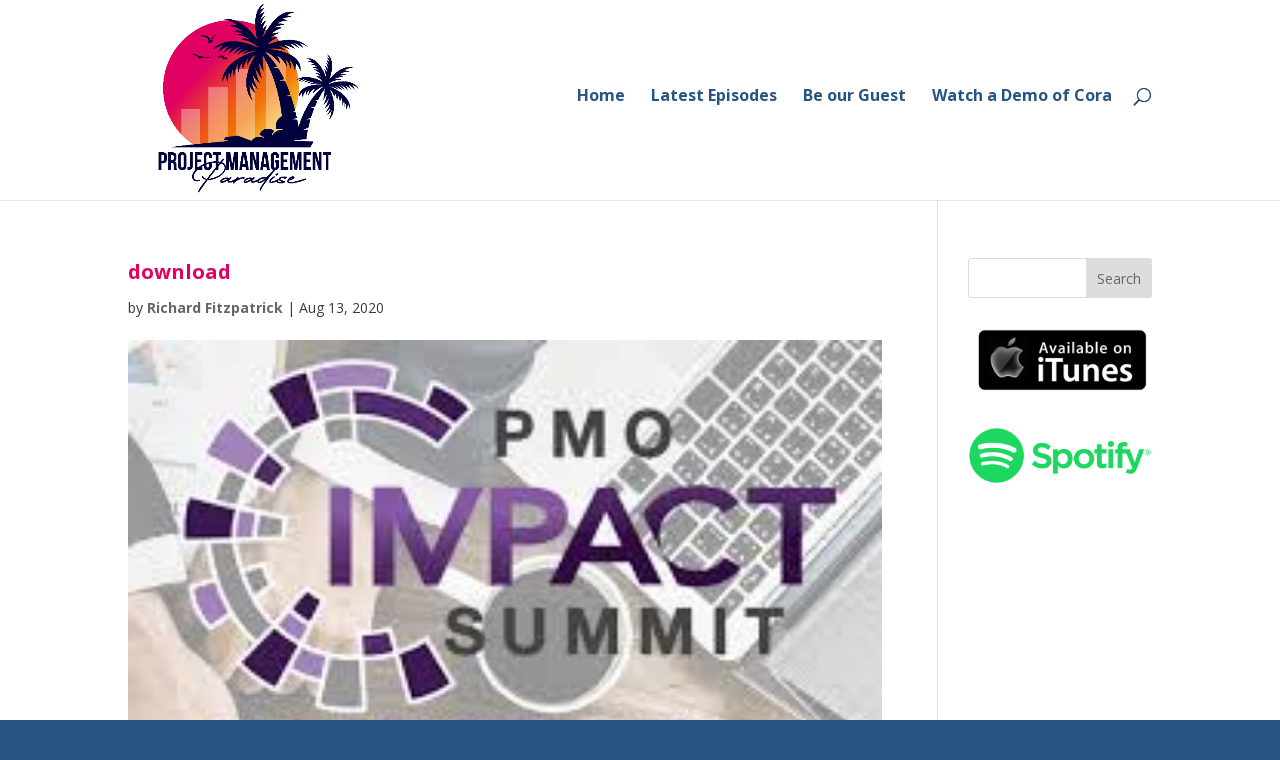

--- FILE ---
content_type: text/javascript
request_url: https://projectmanagementparadise.com/wp-content/uploads/wtfdivi/wp_footer.js?1537991809&ver=6.9
body_size: -256
content:
jQuery(function($){$('.et-social-icon a').attr('target','_blank');});jQuery(function($){function update_header_waypoint(){$('#main-content').waypoint('destroy');$('body').waypoint({offset:-1500-($('#wpadminbar').length?$('#wpadminbar').innerHeight():0),handler:function(d){$('#main-header').toggleClass('et-fixed-header',(d==='down'));}});}
setTimeout(update_header_waypoint,1000);});jQuery(function($){$(window).load(function(){$('#main-content').waypoint('destroy');$('#main-header').removeClass('et-fixed-header');});});